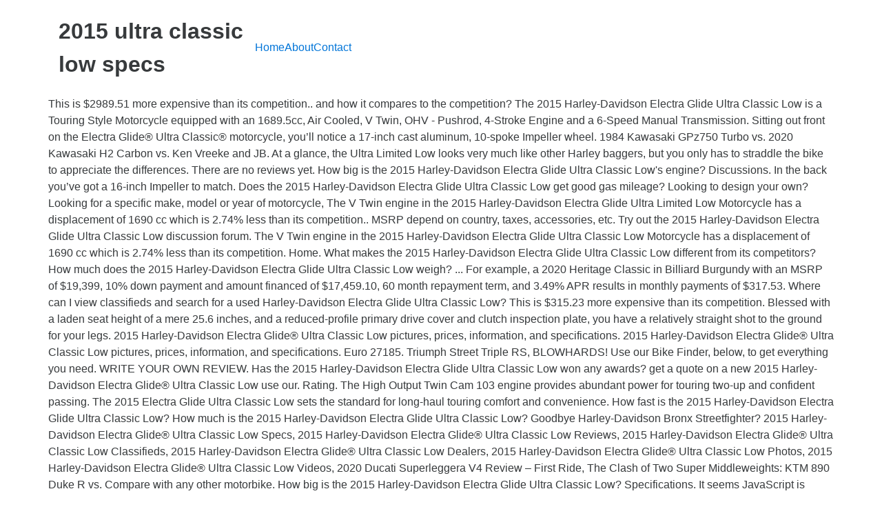

--- FILE ---
content_type: text/html; charset=UTF-8
request_url: https://hosting134561.a2e37.netcup.net/w9s2y/95fcb2-2015-ultra-classic-low-specs
body_size: 5030
content:
<!DOCTYPE html>
<html lang="en">
<head>
<meta charset="utf-8"/>
<meta content="width=device-width, initial-scale=1" name="viewport"/>
<title>2015 ultra classic low specs</title>
<link href="//fonts.googleapis.com/css?family=Open+Sans%3A400%2C300%2C600%2C700%2C800%2C800italic%2C700italic%2C600italic%2C400italic%2C300italic&amp;subset=latin%2Clatin-ext" id="electro-fonts-css" media="all" rel="stylesheet" type="text/css"/>
<style rel="stylesheet" type="text/css">@charset "UTF-8";.has-drop-cap:not(:focus):first-letter{float:left;font-size:8.4em;line-height:.68;font-weight:100;margin:.05em .1em 0 0;text-transform:uppercase;font-style:normal}.wc-block-product-categories__button:not(:disabled):not([aria-disabled=true]):hover{background-color:#fff;color:#191e23;box-shadow:inset 0 0 0 1px #e2e4e7,inset 0 0 0 2px #fff,0 1px 1px rgba(25,30,35,.2)}.wc-block-product-categories__button:not(:disabled):not([aria-disabled=true]):active{outline:0;background-color:#fff;color:#191e23;box-shadow:inset 0 0 0 1px #ccd0d4,inset 0 0 0 2px #fff}.wc-block-product-search .wc-block-product-search__button:not(:disabled):not([aria-disabled=true]):hover{background-color:#fff;color:#191e23;box-shadow:inset 0 0 0 1px #e2e4e7,inset 0 0 0 2px #fff,0 1px 1px rgba(25,30,35,.2)}.wc-block-product-search .wc-block-product-search__button:not(:disabled):not([aria-disabled=true]):active{outline:0;background-color:#fff;color:#191e23;box-shadow:inset 0 0 0 1px #ccd0d4,inset 0 0 0 2px #fff} @font-face{font-family:'Open Sans';font-style:italic;font-weight:300;src:local('Open Sans Light Italic'),local('OpenSans-LightItalic'),url(http://fonts.gstatic.com/s/opensans/v17/memnYaGs126MiZpBA-UFUKWyV9hlIqY.ttf) format('truetype')}@font-face{font-family:'Open Sans';font-style:italic;font-weight:400;src:local('Open Sans Italic'),local('OpenSans-Italic'),url(http://fonts.gstatic.com/s/opensans/v17/mem6YaGs126MiZpBA-UFUK0Xdcg.ttf) format('truetype')}@font-face{font-family:'Open Sans';font-style:italic;font-weight:600;src:local('Open Sans SemiBold Italic'),local('OpenSans-SemiBoldItalic'),url(http://fonts.gstatic.com/s/opensans/v17/memnYaGs126MiZpBA-UFUKXGUdhlIqY.ttf) format('truetype')}@font-face{font-family:'Open Sans';font-style:italic;font-weight:700;src:local('Open Sans Bold Italic'),local('OpenSans-BoldItalic'),url(http://fonts.gstatic.com/s/opensans/v17/memnYaGs126MiZpBA-UFUKWiUNhlIqY.ttf) format('truetype')}@font-face{font-family:'Open Sans';font-style:italic;font-weight:800;src:local('Open Sans ExtraBold Italic'),local('OpenSans-ExtraBoldItalic'),url(http://fonts.gstatic.com/s/opensans/v17/memnYaGs126MiZpBA-UFUKW-U9hlIqY.ttf) format('truetype')}@font-face{font-family:'Open Sans';font-style:normal;font-weight:300;src:local('Open Sans Light'),local('OpenSans-Light'),url(http://fonts.gstatic.com/s/opensans/v17/mem5YaGs126MiZpBA-UN_r8OXOhs.ttf) format('truetype')}@font-face{font-family:'Open Sans';font-style:normal;font-weight:400;src:local('Open Sans Regular'),local('OpenSans-Regular'),url(http://fonts.gstatic.com/s/opensans/v17/mem8YaGs126MiZpBA-UFW50e.ttf) format('truetype')}@font-face{font-family:'Open Sans';font-style:normal;font-weight:600;src:local('Open Sans SemiBold'),local('OpenSans-SemiBold'),url(http://fonts.gstatic.com/s/opensans/v17/mem5YaGs126MiZpBA-UNirkOXOhs.ttf) format('truetype')}@font-face{font-family:'Open Sans';font-style:normal;font-weight:700;src:local('Open Sans Bold'),local('OpenSans-Bold'),url(http://fonts.gstatic.com/s/opensans/v17/mem5YaGs126MiZpBA-UN7rgOXOhs.ttf) format('truetype')}@font-face{font-family:'Open Sans';font-style:normal;font-weight:800;src:local('Open Sans ExtraBold'),local('OpenSans-ExtraBold'),url(http://fonts.gstatic.com/s/opensans/v17/mem5YaGs126MiZpBA-UN8rsOXOhs.ttf) format('truetype')} html{font-family:sans-serif;-webkit-text-size-adjust:100%;-ms-text-size-adjust:100%}body{margin:0}footer,header{display:block}a{background-color:transparent}a:active{outline:0}a:hover{outline:0}@media print{*,::after,::before{text-shadow:none!important;-webkit-box-shadow:none!important;box-shadow:none!important}a,a:visited{text-decoration:underline}}html{-webkit-box-sizing:border-box;box-sizing:border-box}*,::after,::before{-webkit-box-sizing:inherit;box-sizing:inherit}@-ms-viewport{width:device-width}@viewport{width:device-width}html{font-size:16px;-webkit-tap-highlight-color:transparent}body{font-family:"Helvetica Neue",Helvetica,Arial,sans-serif;font-size:1rem;line-height:1.5;color:#373a3c;background-color:#fff}[tabindex="-1"]:focus{outline:0!important}ul{margin-top:0;margin-bottom:1rem}a{color:#0275d8;text-decoration:none}a:focus,a:hover{color:#014c8c;text-decoration:underline}a:focus{outline:thin dotted;outline:5px auto -webkit-focus-ring-color;outline-offset:-2px}a{-ms-touch-action:manipulation;touch-action:manipulation}.container{padding-right:.9375rem;padding-left:.9375rem;margin-right:auto;margin-left:auto}.container::after{display:table;clear:both;content:""}@media (min-width:544px){.container{max-width:576px}}@media (min-width:768px){.container{max-width:720px}}@media (min-width:992px){.container{max-width:940px}}@media (min-width:1200px){.container{max-width:1140px}}.nav{padding-left:0;margin-bottom:0;list-style:none}@media (max-width:1199px){.hidden-lg-down{display:none!important}} @media (max-width:568px){.site-header{border-bottom:1px solid #ddd;padding-bottom:0}}.footer-bottom-widgets{background-color:#f8f8f8;padding:4.143em 0 5.714em 0}.copyright-bar{background-color:#eaeaea;padding:.78em 0}.copyright-bar .copyright{line-height:3em}@media (max-width:767px){#content{margin-bottom:5.714em}}@media (max-width:991px){.site-footer{padding-bottom:60px}}.electro-compact .footer-bottom-widgets{padding:4.28em 0 4.44em 0}.electro-compact .copyright-bar{padding:.1em 0}.off-canvas-wrapper{width:100%;overflow-x:hidden;position:relative;backface-visibility:hidden;-webkit-overflow-scrolling:auto}.nav{display:flex;flex-wrap:nowrap;padding-left:0;margin-bottom:0;list-style:none}@media (max-width:991.98px){.footer-v2{padding-bottom:0}}body:not(.electro-v1) .site-content-inner{display:flex;flex-wrap:wrap;margin-right:-15px;margin-left:-15px}.site-content{margin-bottom:2.857em}.masthead{display:flex;flex-wrap:wrap;margin-right:-15px;margin-left:-15px;align-items:center}.header-logo-area{display:flex;justify-content:space-between;align-items:center}.masthead .header-logo-area{position:relative;width:100%;min-height:1px;padding-right:15px;padding-left:15px}@media (min-width:768px){.masthead .header-logo-area{flex:0 0 25%;max-width:25%}}.masthead .header-logo-area{min-width:300px;max-width:300px}.desktop-footer .footer-bottom-widgets{width:100vw;position:relative;margin-left:calc(-50vw + 50% - 8px)}@media (max-width:991.98px){.desktop-footer .footer-bottom-widgets{margin-left:calc(-50vw + 50%)}}.desktop-footer .footer-bottom-widgets .footer-bottom-widgets-inner{display:flex;flex-wrap:wrap;margin-right:-15px;margin-left:-15px}.desktop-footer .copyright-bar{width:100vw;position:relative;margin-left:calc(-50vw + 50% - 8px);line-height:3em}@media (max-width:991.98px){.desktop-footer .copyright-bar{margin-left:calc(-50vw + 50%)}}.desktop-footer .copyright-bar::after{display:block;clear:both;content:""}.desktop-footer .copyright-bar .copyright{float:left}.desktop-footer .copyright-bar .payment{float:right}@media (max-width:991.98px){.footer-v2{padding-bottom:0}}@media (max-width:991.98px){.footer-v2 .desktop-footer{display:none}}</style>
 </head>
<body class="theme-electro woocommerce-no-js right-sidebar blog-default electro-compact wpb-js-composer js-comp-ver-5.4.7 vc_responsive">
<div class="off-canvas-wrapper">
<div class="hfeed site" id="page">
<header class="header-v2 stick-this site-header" id="masthead">
<div class="container hidden-lg-down">
<div class="masthead"><div class="header-logo-area"> <div class="header-site-branding">
<h1>
2015 ultra classic low specs
</h1>
</div>
</div><div class="primary-nav-menu electro-animate-dropdown"><ul class="nav nav-inline yamm" id="menu-secondary-nav"><li class="menu-item menu-item-type-post_type menu-item-object-page menu-item-home menu-item-4315" id="menu-item-4315"><a href="#" title="Home">Home</a></li>
<li class="menu-item menu-item-type-post_type menu-item-object-page menu-item-4911" id="menu-item-4911"><a href="#" title="About">About</a></li>
<li class="menu-item menu-item-type-post_type menu-item-object-page menu-item-4912" id="menu-item-4912"><a href="#" title="Contact">Contact</a></li>
</ul></div> </div><div class="electro-navbar">
<div class="container">
</div>
</div>
</div>
</header>
<div class="site-content" id="content" tabindex="-1">
<div class="container">
<div class="site-content-inner">
This is $2989.51 more expensive than its competition.. 		and how it compares to the competition? The 2015 Harley-Davidson Electra Glide Ultra Classic Low is a Touring Style Motorcycle equipped with an 1689.5cc, Air Cooled, V Twin, OHV - Pushrod, 4-Stroke Engine and a 6-Speed Manual Transmission.  Sitting out front on the Electra Glide® Ultra Classic® motorcycle, you’ll notice a 17-inch cast aluminum, 10-spoke Impeller wheel. 1984 Kawasaki GPz750 Turbo vs. 2020 Kawasaki H2 Carbon vs. Ken Vreeke and JB. At a glance, the Ultra Limited Low looks very much like other Harley baggers, but you only has to straddle the bike to appreciate the differences. There are no reviews yet. How big is the 2015 Harley-Davidson Electra Glide Ultra Classic Low's engine? Discussions. In the back you’ve got a 16-inch Impeller to match. Does the 2015 Harley-Davidson Electra Glide Ultra Classic Low get good gas mileage? Looking to design your own? Looking for a specific make, model or year of motorcycle, The V Twin engine in the 2015 Harley-Davidson Electra Glide Ultra Limited Low Motorcycle has a displacement of 1690 cc which is 2.74% less than its competition.. MSRP depend on country, taxes, accessories, etc. Try out the 2015 Harley-Davidson Electra Glide Ultra Classic Low discussion forum. The V Twin engine in the 2015 Harley-Davidson Electra Glide Ultra Classic Low Motorcycle has a displacement of 1690 cc which is 2.74% less than its competition. Home. What makes the 2015 Harley-Davidson Electra Glide Ultra Classic Low different from its competitors? How much does the 2015 Harley-Davidson Electra Glide Ultra Classic Low weigh? ... For example, a 2020 Heritage Classic in Billiard Burgundy with an MSRP of $19,399, 10% down payment and amount financed of $17,459.10, 60 month repayment term, and 3.49% APR results in monthly payments of $317.53. Where can I view classifieds and search for a used Harley-Davidson Electra Glide Ultra Classic Low? This is $315.23 more expensive than its competition. Blessed with a laden seat height of a mere 25.6 inches, and a reduced-profile primary drive cover and clutch inspection plate, you have a relatively straight shot to the ground for your legs. 2015 Harley-Davidson Electra Glide® Ultra Classic Low pictures, prices, information, and specifications. 2015 Harley-Davidson Electra Glide® Ultra Classic Low pictures, prices, information, and specifications. Euro 27185. Triumph Street Triple RS, BLOWHARDS! Use our Bike Finder, below, to get everything you need. WRITE YOUR OWN REVIEW. Has the 2015 Harley-Davidson Electra Glide Ultra Classic Low won any awards? 				get a quote on a new 2015 Harley-Davidson Electra Glide® Ultra Classic Low use our. Rating. The High Output Twin Cam 103 engine provides abundant power for touring two-up and confident passing. The 2015 Electra Glide Ultra Classic Low sets the standard for long-haul touring comfort and convenience. How fast is the 2015 Harley-Davidson Electra Glide Ultra Classic Low? How much is the 2015 Harley-Davidson Electra Glide Ultra Classic Low? Goodbye Harley-Davidson Bronx Streetfighter? 2015 Harley-Davidson Electra Glide® Ultra Classic Low Specs, 2015 Harley-Davidson Electra Glide® Ultra Classic Low Reviews, 2015 Harley-Davidson Electra Glide® Ultra Classic Low Classifieds, 2015 Harley-Davidson Electra Glide® Ultra Classic Low Dealers, 2015 Harley-Davidson Electra Glide® Ultra Classic Low Photos, 2015 Harley-Davidson Electra Glide® Ultra Classic Low Videos, 2020 Ducati Superleggera V4 Review – First Ride, The Clash of Two Super Middleweights: KTM 890 Duke R vs. Compare with any other motorbike. How big is the 2015 Harley-Davidson Electra Glide Ultra Classic Low? Specifications. It seems JavaScript is either disabled or not supported by your browser. Join the Motorcycle.com Weekly Newsletter to keep up to date on all things motorcycling. How do I view a Harley-Davidson Electra Glide Ultra Classic Low brochure. 2015 TOURING Electra Glide Ultra Classic Low FLHTCUL. © 2020  VerticalScope Inc. All rights reserved. Be the first to write a review. Price. Interested in buying a new motorcycle? Engine and transmission; Displacement: 1688.0 ccm (103.00 cubic inches) The brake rotors are designed to show off more of the premium custom look of the wheels. Seat Height (in / mm) 27 / 685.8. Below is the information on the 2015 Harley-Davidson Electra Glide® Ultra Classic Low. What are the current incentives, sales, or promotions for the 2015 Harley-Davidson Electra Glide Ultra Classic Low? We use cookies to improve your experience on this website and so that ads you see online can be tailored to your online browsing interests. A wind tunnel-tested Batwing fairing with splitstream vent limits head buffeting. The 2016 Harley-Davidson Ultra Limited Low and all other motorcycles made 1894-2021. 2015 Harley-Davidson Ultra Classic Low | FIRST RIDE. By continuing to browse our site you agree to our use of data and cookies. 2015 Harley-Davidson Electra Glide® Ultra Limited Low Reviews, Prices and Specs. If you would like to The base price of the 2015 Harley-Davidson Electra Glide Ultra Classic Low Motorcycle is $24399. Find a. Where can I find parts and accessories for the Harley-Davidson Electra Glide Ultra Classic Low? Wheelbase (in / mm) 64 / 1625.6. Fuel Capacity (gal / L) 6 / 22.7. Where can I find a Harley-Davidson dealer in my area? SUMMARY. SPECIFICATIONS. A wind tunnel-tested Batwing fairing with splitstream vent limits head buffeting. You can sign up for e-mail notifications when other users answer you. 2021 Yamaha MT-09 Getting Larger Engine to Meet Euro 5 Standards, Why I’ll Never Ride Without A Motorcycle Airbag Again, 2021 Kawasaki KLX 300 And KLX 300SM First Look, Aerostich Competition Elkskin Roper Glove Review, 2021 Ducati Diavel 1260 Lamborghini First Look. 
</div> </div>
</div>
<footer class="site-footer footer-v2" id="colophon">
<div class="desktop-footer container">
<div class="footer-bottom-widgets">
<div class="container">
<div class="footer-bottom-widgets-inner">
<a href="https://hosting134561.a2e37.netcup.net/w9s2y/95fcb2-huawei-y5-price-in-ghana">Huawei Y5 Price In Ghana</a>,
<a href="https://hosting134561.a2e37.netcup.net/w9s2y/95fcb2-nizar-qabbani-quotes">Nizar Qabbani Quotes</a>,
<a href="https://hosting134561.a2e37.netcup.net/w9s2y/95fcb2-team-rocket-card-list">Team Rocket Card List</a>,
<a href="https://hosting134561.a2e37.netcup.net/w9s2y/95fcb2-warhammer%3A-vermintide-2-best-class-2020">Warhammer: Vermintide 2 Best Class 2020</a>,
<a href="https://hosting134561.a2e37.netcup.net/w9s2y/95fcb2-raw-chickpeas-nutritional-value-per-100g">Raw Chickpeas Nutritional Value Per 100g</a>,
<a href="https://hosting134561.a2e37.netcup.net/w9s2y/95fcb2-conklin-all-american-yellowstone">Conklin All American Yellowstone</a>,
<a href="https://hosting134561.a2e37.netcup.net/w9s2y/95fcb2-makeup-palette-mockup">Makeup Palette Mockup</a>,
<a href="https://hosting134561.a2e37.netcup.net/w9s2y/95fcb2-lusitania-survivors-pictures">Lusitania Survivors Pictures</a>,
<a href="https://hosting134561.a2e37.netcup.net/w9s2y/95fcb2-fine-wine-weigela">Fine Wine Weigela</a>,
,<a href="https://hosting134561.a2e37.netcup.net/w9s2y/sitemap.html">Sitemap</a>
</div>
</div>
</div>
<div class="copyright-bar">
<div class="container">
<div class="copyright">2015 ultra classic low specs 2020</div>
<div class="payment"></div>
</div>
</div></div>
</footer>
</div>
</div>
</body>
</html>